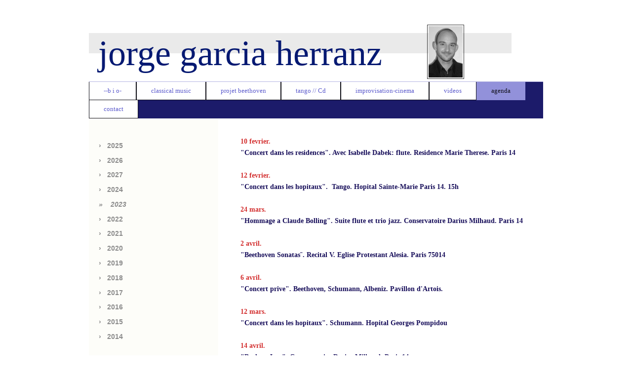

--- FILE ---
content_type: text/html; charset=UTF-8
request_url: https://www.jorgegarciaherranz.com/agenda/2023/
body_size: 8664
content:
<!DOCTYPE html>
<html lang="fr"  ><head prefix="og: http://ogp.me/ns# fb: http://ogp.me/ns/fb# business: http://ogp.me/ns/business#">
    <meta http-equiv="Content-Type" content="text/html; charset=utf-8"/>
    <meta name="generator" content="IONOS MyWebsite"/>
        
    <link rel="dns-prefetch" href="//cdn.website-start.de/"/>
    <link rel="dns-prefetch" href="//107.mod.mywebsite-editor.com"/>
    <link rel="dns-prefetch" href="https://107.sb.mywebsite-editor.com/"/>
    <link rel="shortcut icon" href="//cdn.website-start.de/favicon.ico"/>
        <title> - 2023</title>
    <style type="text/css">@media screen and (max-device-width: 1024px) {.diyw a.switchViewWeb {display: inline !important;}}</style>
    <style type="text/css">@media screen and (min-device-width: 1024px) {
            .mediumScreenDisabled { display:block }
            .smallScreenDisabled { display:block }
        }
        @media screen and (max-device-width: 1024px) { .mediumScreenDisabled { display:none } }
        @media screen and (max-device-width: 568px) { .smallScreenDisabled { display:none } }
                @media screen and (min-width: 1024px) {
            .mobilepreview .mediumScreenDisabled { display:block }
            .mobilepreview .smallScreenDisabled { display:block }
        }
        @media screen and (max-width: 1024px) { .mobilepreview .mediumScreenDisabled { display:none } }
        @media screen and (max-width: 568px) { .mobilepreview .smallScreenDisabled { display:none } }</style>
    <meta name="viewport" content="width=device-width, initial-scale=1, maximum-scale=1, minimal-ui"/>

<meta name="format-detection" content="telephone=no"/>
        <meta name="keywords" content="Culture, Temps, libre, Art, Vidéothèque, loisirs, œuvres, culturel, artistique"/>
            <meta name="description" content="Nouvelle page"/>
            <meta name="robots" content="index,follow"/>
        <link href="//cdn.website-start.de/templates/2061/style.css?1758547156484" rel="stylesheet" type="text/css"/>
    <link href="https://www.jorgegarciaherranz.com/s/style/theming.css?1706623144" rel="stylesheet" type="text/css"/>
    <link href="//cdn.website-start.de/app/cdn/min/group/web.css?1758547156484" rel="stylesheet" type="text/css"/>
<link href="//cdn.website-start.de/app/cdn/min/moduleserver/css/fr_FR/common,shoppingbasket?1758547156484" rel="stylesheet" type="text/css"/>
    <link href="//cdn.website-start.de/app/cdn/min/group/mobilenavigation.css?1758547156484" rel="stylesheet" type="text/css"/>
    <link href="https://107.sb.mywebsite-editor.com/app/logstate2-css.php?site=823357149&amp;t=1768706699" rel="stylesheet" type="text/css"/>

<script type="text/javascript">
    /* <![CDATA[ */
var stagingMode = '';
    /* ]]> */
</script>
<script src="https://107.sb.mywebsite-editor.com/app/logstate-js.php?site=823357149&amp;t=1768706699"></script>

    <link href="//cdn.website-start.de/templates/2061/print.css?1758547156484" rel="stylesheet" media="print" type="text/css"/>
    <script type="text/javascript">
    /* <![CDATA[ */
    var systemurl = 'https://107.sb.mywebsite-editor.com/';
    var webPath = '/';
    var proxyName = '';
    var webServerName = 'www.jorgegarciaherranz.com';
    var sslServerUrl = 'https://www.jorgegarciaherranz.com';
    var nonSslServerUrl = 'http://www.jorgegarciaherranz.com';
    var webserverProtocol = 'http://';
    var nghScriptsUrlPrefix = '//107.mod.mywebsite-editor.com';
    var sessionNamespace = 'DIY_SB';
    var jimdoData = {
        cdnUrl:  '//cdn.website-start.de/',
        messages: {
            lightBox: {
    image : 'Image',
    of: 'sur'
}

        },
        isTrial: 0,
        pageId: 724828    };
    var script_basisID = "823357149";

    diy = window.diy || {};
    diy.web = diy.web || {};

        diy.web.jsBaseUrl = "//cdn.website-start.de/s/build/";

    diy.context = diy.context || {};
    diy.context.type = diy.context.type || 'web';
    /* ]]> */
</script>

<script type="text/javascript" src="//cdn.website-start.de/app/cdn/min/group/web.js?1758547156484" crossorigin="anonymous"></script><script type="text/javascript" src="//cdn.website-start.de/s/build/web.bundle.js?1758547156484" crossorigin="anonymous"></script><script type="text/javascript" src="//cdn.website-start.de/app/cdn/min/group/mobilenavigation.js?1758547156484" crossorigin="anonymous"></script><script src="//cdn.website-start.de/app/cdn/min/moduleserver/js/fr_FR/common,shoppingbasket?1758547156484"></script>
<script type="text/javascript" src="https://cdn.website-start.de/proxy/apps/static/resource/dependencies/"></script><script type="text/javascript">
                    if (typeof require !== 'undefined') {
                        require.config({
                            waitSeconds : 10,
                            baseUrl : 'https://cdn.website-start.de/proxy/apps/static/js/'
                        });
                    }
                </script><script type="text/javascript" src="//cdn.website-start.de/app/cdn/min/group/pfcsupport.js?1758547156484" crossorigin="anonymous"></script>    <meta property="og:type" content="business.business"/>
    <meta property="og:url" content="https://www.jorgegarciaherranz.com/agenda/2023/"/>
    <meta property="og:title" content=" - 2023"/>
            <meta property="og:description" content="Nouvelle page"/>
                <meta property="og:image" content="https://www.jorgegarciaherranz.com/s/misc/logo.jpg?t=1762821135"/>
        <meta property="business:contact_data:country_name" content="France"/>
    <meta property="business:contact_data:street_address" content="emile dubois 11"/>
    <meta property="business:contact_data:locality" content="paris"/>
    <meta property="business:contact_data:region" content="500"/>
    <meta property="business:contact_data:email" content="jorgerranz@gmail.com"/>
    <meta property="business:contact_data:postal_code" content="75014"/>
    <meta property="business:contact_data:phone_number" content=" 153801341"/>
    
    
</head>


<body class="body diyBgActive  cc-pagemode-default diyfeSidebarLeft diy-market-fr_FR" data-pageid="724828" id="page-724828">
    
    <div class="diyw">
        <div class="diyweb">
	<div class="diyfeMobileNav">
		
<nav id="diyfeMobileNav" class="diyfeCA diyfeCA2" role="navigation">
    <a title="Ouvrir/fermer la navigation">Ouvrir/fermer la navigation</a>
    <ul class="mainNav1"><li class=" hasSubNavigation"><a data-page-id="149439" href="https://www.jorgegarciaherranz.com/" class=" level_1"><span>--b   i   o-</span></a><span class="diyfeDropDownSubOpener">&nbsp;</span><div class="diyfeDropDownSubList diyfeCA diyfeCA3"><ul class="mainNav2"><li class=" hasSubNavigation"><a data-page-id="152242" href="https://www.jorgegarciaherranz.com/b-i-o/bio-english/" class=" level_2"><span>bio english</span></a></li><li class=" hasSubNavigation"><a data-page-id="165865" href="https://www.jorgegarciaherranz.com/b-i-o/français/" class=" level_2"><span>français</span></a></li><li class=" hasSubNavigation"><a data-page-id="152244" href="https://www.jorgegarciaherranz.com/b-i-o/español/" class=" level_2"><span>español</span></a></li></ul></div></li><li class=" hasSubNavigation"><a data-page-id="149443" href="https://www.jorgegarciaherranz.com/classical-music/" class=" level_1"><span>classical music</span></a><span class="diyfeDropDownSubOpener">&nbsp;</span><div class="diyfeDropDownSubList diyfeCA diyfeCA3"><ul class="mainNav2"><li class=" hasSubNavigation"><a data-page-id="162255" href="https://www.jorgegarciaherranz.com/classical-music/piano-repertory/" class=" level_2"><span>piano repertory</span></a></li><li class=" hasSubNavigation"><a data-page-id="162306" href="https://www.jorgegarciaherranz.com/classical-music/chamber-music-repertory/" class=" level_2"><span>chamber music repertory</span></a></li><li class=" hasSubNavigation"><a data-page-id="151469" href="https://www.jorgegarciaherranz.com/classical-music/concerts/" class=" level_2"><span>concerts</span></a></li><li class=" hasSubNavigation"><a data-page-id="151504" href="https://www.jorgegarciaherranz.com/classical-music/videos/" class=" level_2"><span>videos</span></a></li></ul></div></li><li class=" hasSubNavigation"><a data-page-id="732082" href="https://www.jorgegarciaherranz.com/projet-beethoven/" class=" level_1"><span>projet beethoven</span></a><span class="diyfeDropDownSubOpener">&nbsp;</span><div class="diyfeDropDownSubList diyfeCA diyfeCA3"><ul class="mainNav2"><li class=" hasSubNavigation"><a data-page-id="732083" href="https://www.jorgegarciaherranz.com/projet-beethoven/videos-beethoven/" class=" level_2"><span>videos beethoven</span></a></li><li class=" hasSubNavigation"><a data-page-id="732084" href="https://www.jorgegarciaherranz.com/projet-beethoven/dates-et-programme/" class=" level_2"><span>dates et programme</span></a></li></ul></div></li><li class=" hasSubNavigation"><a data-page-id="149442" href="https://www.jorgegarciaherranz.com/tango-cd/" class=" level_1"><span>tango // Cd</span></a><span class="diyfeDropDownSubOpener">&nbsp;</span><div class="diyfeDropDownSubList diyfeCA diyfeCA3"><ul class="mainNav2"><li class=" hasSubNavigation"><a data-page-id="150334" href="https://www.jorgegarciaherranz.com/tango-cd/repertory/" class=" level_2"><span>repertory</span></a></li><li class=" hasSubNavigation"><a data-page-id="150333" href="https://www.jorgegarciaherranz.com/tango-cd/concerts/" class=" level_2"><span>concerts</span></a></li><li class=" hasSubNavigation"><a data-page-id="181055" href="https://www.jorgegarciaherranz.com/tango-cd/videos/" class=" level_2"><span>videos</span></a></li><li class=" hasSubNavigation"><a data-page-id="150339" href="https://www.jorgegarciaherranz.com/tango-cd/tangopuntodos-deux-pianos/" class=" level_2"><span>tangopuntodos (deux pianos)</span></a></li><li class=" hasSubNavigation"><a data-page-id="152245" href="https://www.jorgegarciaherranz.com/tango-cd/cd-astor-piazzolla/" class=" level_2"><span>Cd Astor Piazzolla</span></a></li></ul></div></li><li class=" hasSubNavigation"><a data-page-id="150275" href="https://www.jorgegarciaherranz.com/improvisation-cinema/" class=" level_1"><span>improvisation-cinema</span></a><span class="diyfeDropDownSubOpener">&nbsp;</span><div class="diyfeDropDownSubList diyfeCA diyfeCA3"><ul class="mainNav2"><li class=" hasSubNavigation"><a data-page-id="736500" href="https://www.jorgegarciaherranz.com/improvisation-cinema/les-aventures-du-prince-ahmed-complete/" class=" level_2"><span>Les aventures du Prince Ahmed (complete)</span></a></li><li class=" hasSubNavigation"><a data-page-id="732832" href="https://www.jorgegarciaherranz.com/improvisation-cinema/le-cabinet-du-docteur-calgary-complete/" class=" level_2"><span>Le Cabinet du docteur Calgary (complete)</span></a></li><li class=" hasSubNavigation"><a data-page-id="723552" href="https://www.jorgegarciaherranz.com/improvisation-cinema/metropolis-complete/" class=" level_2"><span>Metropolis (complete)</span></a></li><li class=" hasSubNavigation"><a data-page-id="728107" href="https://www.jorgegarciaherranz.com/improvisation-cinema/nosferatu-complete/" class=" level_2"><span>Nosferatu (complete)</span></a></li><li class=" hasSubNavigation"><a data-page-id="721323" href="https://www.jorgegarciaherranz.com/improvisation-cinema/der-golem-complete/" class=" level_2"><span>Der Golem (complete)</span></a></li><li class=" hasSubNavigation"><a data-page-id="728333" href="https://www.jorgegarciaherranz.com/improvisation-cinema/asphalt-complete/" class=" level_2"><span>Asphalt (complete)</span></a></li><li class=" hasSubNavigation"><a data-page-id="151458" href="https://www.jorgegarciaherranz.com/improvisation-cinema/die-abenteuer-des-prinzen-achmed-selection/" class=" level_2"><span>Die Abenteuer des Prinzen Achmed (selection)</span></a></li><li class=" hasSubNavigation"><a data-page-id="162254" href="https://www.jorgegarciaherranz.com/improvisation-cinema/lady-windermere-s-fan-extrait/" class=" level_2"><span>Lady Windermere's Fan  (extrait)</span></a></li><li class=" hasSubNavigation"><a data-page-id="723630" href="https://www.jorgegarciaherranz.com/improvisation-cinema/potemkin-extrait/" class=" level_2"><span>Potemkin (extrait)</span></a></li><li class=" hasSubNavigation"><a data-page-id="162252" href="https://www.jorgegarciaherranz.com/improvisation-cinema/asphalt-selection/" class=" level_2"><span>Asphalt (selection)</span></a></li><li class=" hasSubNavigation"><a data-page-id="723657" href="https://www.jorgegarciaherranz.com/improvisation-cinema/berlin-eine-symphonie-der-grosstadt-extrait/" class=" level_2"><span>Berlin, eine Symphonie der Grosstadt (extrait)</span></a></li><li class=" hasSubNavigation"><a data-page-id="723658" href="https://www.jorgegarciaherranz.com/improvisation-cinema/menschen-am-sontag-extrait/" class=" level_2"><span>Menschen am Sontag (extrait)</span></a></li><li class=" hasSubNavigation"><a data-page-id="152237" href="https://www.jorgegarciaherranz.com/improvisation-cinema/metropolis-selection/" class=" level_2"><span>Metropolis  (selection)</span></a></li></ul></div></li><li class=" hasSubNavigation"><a data-page-id="155058" href="https://www.jorgegarciaherranz.com/videos/" class=" level_1"><span>videos</span></a><span class="diyfeDropDownSubOpener">&nbsp;</span><div class="diyfeDropDownSubList diyfeCA diyfeCA3"><ul class="mainNav2"><li class=" hasSubNavigation"><a data-page-id="164563" href="https://www.jorgegarciaherranz.com/videos/silent-films-cinema-muet/" class=" level_2"><span>silent films/cinema muet</span></a></li><li class=" hasSubNavigation"><a data-page-id="730563" href="https://www.jorgegarciaherranz.com/videos/bach-improvisation/" class=" level_2"><span>Bach (improvisation)</span></a></li><li class=" hasSubNavigation"><a data-page-id="155059" href="https://www.jorgegarciaherranz.com/videos/bach-wtk-i/" class=" level_2"><span>BACH WTK I</span></a></li><li class=" hasSubNavigation"><a data-page-id="728315" href="https://www.jorgegarciaherranz.com/videos/beethoven-sonata-mi-m/" class=" level_2"><span>BEETHOVEN sonata mi M</span></a></li><li class=" hasSubNavigation"><a data-page-id="723229" href="https://www.jorgegarciaherranz.com/videos/beethoven-sonate-do-m/" class=" level_2"><span>BEETHOVEN sonate do M</span></a></li><li class=" hasSubNavigation"><a data-page-id="718682" href="https://www.jorgegarciaherranz.com/videos/beethoven-selection-32-sonates/" class=" level_2"><span>BEETHOVEN selection 32 sonates</span></a></li><li class=" hasSubNavigation"><a data-page-id="420430" href="https://www.jorgegarciaherranz.com/videos/schubert-sonate-la-m/" class=" level_2"><span>SCHUBERT sonate la m</span></a></li><li class=" hasSubNavigation"><a data-page-id="706485" href="https://www.jorgegarciaherranz.com/videos/piazzolla-i/" class=" level_2"><span>PIAZZOLLA I</span></a></li><li class=" hasSubNavigation"><a data-page-id="608459" href="https://www.jorgegarciaherranz.com/videos/piazzolla-ii/" class=" level_2"><span>PIAZZOLLA  II</span></a></li><li class=" hasSubNavigation"><a data-page-id="694900" href="https://www.jorgegarciaherranz.com/videos/tango-recital-i/" class=" level_2"><span>TANGO recital I</span></a></li><li class=" hasSubNavigation"><a data-page-id="696534" href="https://www.jorgegarciaherranz.com/videos/tango-recital-ii/" class=" level_2"><span>TANGO recital II</span></a></li><li class=" hasSubNavigation"><a data-page-id="357867" href="https://www.jorgegarciaherranz.com/videos/sueños-la-galleguita/" class=" level_2"><span>sueños // la galleguita</span></a></li><li class=" hasSubNavigation"><a data-page-id="208322" href="https://www.jorgegarciaherranz.com/videos/carlos-garcia-sueños/" class=" level_2"><span>CARLOS GARCIA: sueños</span></a></li><li class=" hasSubNavigation"><a data-page-id="706842" href="https://www.jorgegarciaherranz.com/videos/spanish-music/" class=" level_2"><span>SPANISH MUSIC</span></a></li><li class=" hasSubNavigation"><a data-page-id="467308" href="https://www.jorgegarciaherranz.com/videos/tangopuntodos-2-pianos/" class=" level_2"><span>tangopuntodos (2 pianos)</span></a></li></ul></div></li><li class="parent hasSubNavigation"><a data-page-id="162989" href="https://www.jorgegarciaherranz.com/agenda/" class="parent level_1"><span>agenda</span></a><span class="diyfeDropDownSubOpener">&nbsp;</span><div class="diyfeDropDownSubList diyfeCA diyfeCA3"><ul class="mainNav2"><li class=" hasSubNavigation"><a data-page-id="733131" href="https://www.jorgegarciaherranz.com/agenda/2025/" class=" level_2"><span>2025</span></a></li><li class=" hasSubNavigation"><a data-page-id="736920" href="https://www.jorgegarciaherranz.com/agenda/2026/" class=" level_2"><span>2026</span></a></li><li class=" hasSubNavigation"><a data-page-id="739031" href="https://www.jorgegarciaherranz.com/agenda/2027/" class=" level_2"><span>2027</span></a></li><li class=" hasSubNavigation"><a data-page-id="730833" href="https://www.jorgegarciaherranz.com/agenda/2024/" class=" level_2"><span>2024</span></a></li><li class="current hasSubNavigation"><a data-page-id="724828" href="https://www.jorgegarciaherranz.com/agenda/2023/" class="current level_2"><span>2023</span></a></li><li class=" hasSubNavigation"><a data-page-id="710278" href="https://www.jorgegarciaherranz.com/agenda/2022/" class=" level_2"><span>2022</span></a></li><li class=" hasSubNavigation"><a data-page-id="708521" href="https://www.jorgegarciaherranz.com/agenda/2021/" class=" level_2"><span>2021</span></a></li><li class=" hasSubNavigation"><a data-page-id="691421" href="https://www.jorgegarciaherranz.com/agenda/2020/" class=" level_2"><span>2020</span></a></li><li class=" hasSubNavigation"><a data-page-id="687297" href="https://www.jorgegarciaherranz.com/agenda/2019/" class=" level_2"><span>2019</span></a></li><li class=" hasSubNavigation"><a data-page-id="661613" href="https://www.jorgegarciaherranz.com/agenda/2018/" class=" level_2"><span>2018</span></a></li><li class=" hasSubNavigation"><a data-page-id="584095" href="https://www.jorgegarciaherranz.com/agenda/2017/" class=" level_2"><span>2017</span></a></li><li class=" hasSubNavigation"><a data-page-id="466367" href="https://www.jorgegarciaherranz.com/agenda/2016/" class=" level_2"><span>2016</span></a></li><li class=" hasSubNavigation"><a data-page-id="164480" href="https://www.jorgegarciaherranz.com/agenda/2015/" class=" level_2"><span>2015</span></a></li><li class=" hasSubNavigation"><a data-page-id="164473" href="https://www.jorgegarciaherranz.com/agenda/2014/" class=" level_2"><span>2014</span></a></li></ul></div></li><li class=" hasSubNavigation"><a data-page-id="150342" href="https://www.jorgegarciaherranz.com/contact/" class=" level_1"><span>contact</span></a></li></ul></nav>
	</div>
	<div class="diywebEmotionHeader">
		<div class="diywebLiveArea">
			<div class="diywebMainGutter">
				<div class="diyfeGE">
					<div class="diywebGutter">
						
<style type="text/css" media="all">
.diyw div#emotion-header {
        max-width: 920px;
        max-height: 115px;
                background: #ffffff;
    }

.diyw div#emotion-header-title-bg {
    left: 0%;
    top: 20%;
    width: 93.03%;
    height: 36%;

    background-color: #cccccc;
    opacity: 0.42;
    filter: alpha(opacity = 41.61);
    }
.diyw img#emotion-header-logo {
    left: 74.42%;
    top: 0.18%;
    background: transparent;
            width: 7.50%;
        height: 90.43%;
                border: 1px solid #333333;
        padding: 2px;
        }

.diyw div#emotion-header strong#emotion-header-title {
    left: 20%;
    top: 20%;
    color: #051972;
        font: normal normal 72px/120% Georgia, serif;
}

.diyw div#emotion-no-bg-container{
    max-height: 115px;
}

.diyw div#emotion-no-bg-container .emotion-no-bg-height {
    margin-top: 12.50%;
}
</style>
<div id="emotion-header" data-action="loadView" data-params="active" data-imagescount="1">
            <img src="https://www.jorgegarciaherranz.com/s/img/emotionheader.png?1636359818.920px.115px" id="emotion-header-img" alt=""/>
            
        <div id="ehSlideshowPlaceholder">
            <div id="ehSlideShow">
                <div class="slide-container">
                                        <div style="background-color: #ffffff">
                            <img src="https://www.jorgegarciaherranz.com/s/img/emotionheader.png?1636359818.920px.115px" alt=""/>
                        </div>
                                    </div>
            </div>
        </div>


        <script type="text/javascript">
        //<![CDATA[
                diy.module.emotionHeader.slideShow.init({ slides: [{"url":"https:\/\/www.jorgegarciaherranz.com\/s\/img\/emotionheader.png?1636359818.920px.115px","image_alt":"","bgColor":"#ffffff"}] });
        //]]>
        </script>

    
                        <a href="https://www.jorgegarciaherranz.com/">
        
                    <img id="emotion-header-logo" src="https://www.jorgegarciaherranz.com/s/misc/logo.jpg?t=1762821136" alt=""/>
        
                    </a>
            
                  	<div id="emotion-header-title-bg"></div>
    
            <strong id="emotion-header-title" style="text-align: center">jorge garcia herranz</strong>
                    <div class="notranslate">
                <svg xmlns="http://www.w3.org/2000/svg" version="1.1" id="emotion-header-title-svg" viewBox="0 0 920 115" preserveAspectRatio="xMinYMin meet"><text style="font-family:Georgia, serif;font-size:72px;font-style:normal;font-weight:normal;fill:#051972;line-height:1.2em;"><tspan x="50%" style="text-anchor: middle" dy="0.95em">jorge garcia herranz</tspan></text></svg>
            </div>
            
    
    <script type="text/javascript">
    //<![CDATA[
    (function ($) {
        function enableSvgTitle() {
                        var titleSvg = $('svg#emotion-header-title-svg'),
                titleHtml = $('#emotion-header-title'),
                emoWidthAbs = 920,
                emoHeightAbs = 115,
                offsetParent,
                titlePosition,
                svgBoxWidth,
                svgBoxHeight;

                        if (titleSvg.length && titleHtml.length) {
                offsetParent = titleHtml.offsetParent();
                titlePosition = titleHtml.position();
                svgBoxWidth = titleHtml.width();
                svgBoxHeight = titleHtml.height();

                                titleSvg.get(0).setAttribute('viewBox', '0 0 ' + svgBoxWidth + ' ' + svgBoxHeight);
                titleSvg.css({
                   left: Math.roundTo(100 * titlePosition.left / offsetParent.width(), 3) + '%',
                   top: Math.roundTo(100 * titlePosition.top / offsetParent.height(), 3) + '%',
                   width: Math.roundTo(100 * svgBoxWidth / emoWidthAbs, 3) + '%',
                   height: Math.roundTo(100 * svgBoxHeight / emoHeightAbs, 3) + '%'
                });

                titleHtml.css('visibility','hidden');
                titleSvg.css('visibility','visible');
            }
        }

        
            var posFunc = function($, overrideSize) {
                var elems = [], containerWidth, containerHeight;
                                    elems.push({
                        selector: '#emotion-header-title',
                        overrideSize: true,
                        horPos: 5.48,
                        vertPos: 48.35                    });
                    lastTitleWidth = $('#emotion-header-title').width();
                                                elems.push({
                    selector: '#emotion-header-title-bg',
                    horPos: 0,
                    vertPos: 23.3                });
                                
                containerWidth = parseInt('920');
                containerHeight = parseInt('115');

                for (var i = 0; i < elems.length; ++i) {
                    var el = elems[i],
                        $el = $(el.selector),
                        pos = {
                            left: el.horPos,
                            top: el.vertPos
                        };
                    if (!$el.length) continue;
                    var anchorPos = $el.anchorPosition();
                    anchorPos.$container = $('#emotion-header');

                    if (overrideSize === true || el.overrideSize === true) {
                        anchorPos.setContainerSize(containerWidth, containerHeight);
                    } else {
                        anchorPos.setContainerSize(null, null);
                    }

                    var pxPos = anchorPos.fromAnchorPosition(pos),
                        pcPos = anchorPos.toPercentPosition(pxPos);

                    var elPos = {};
                    if (!isNaN(parseFloat(pcPos.top)) && isFinite(pcPos.top)) {
                        elPos.top = pcPos.top + '%';
                    }
                    if (!isNaN(parseFloat(pcPos.left)) && isFinite(pcPos.left)) {
                        elPos.left = pcPos.left + '%';
                    }
                    $el.css(elPos);
                }

                // switch to svg title
                enableSvgTitle();
            };

                        var $emotionImg = jQuery('#emotion-header-img');
            if ($emotionImg.length > 0) {
                // first position the element based on stored size
                posFunc(jQuery, true);

                // trigger reposition using the real size when the element is loaded
                var ehLoadEvTriggered = false;
                $emotionImg.one('load', function(){
                    posFunc(jQuery);
                    ehLoadEvTriggered = true;
                                        diy.module.emotionHeader.slideShow.start();
                                    }).each(function() {
                                        if(this.complete || typeof this.complete === 'undefined') {
                        jQuery(this).load();
                    }
                });

                                noLoadTriggeredTimeoutId = setTimeout(function() {
                    if (!ehLoadEvTriggered) {
                        posFunc(jQuery);
                    }
                    window.clearTimeout(noLoadTriggeredTimeoutId)
                }, 5000);//after 5 seconds
            } else {
                jQuery(function(){
                    posFunc(jQuery);
                });
            }

                        if (jQuery.isBrowser && jQuery.isBrowser.ie8) {
                var longTitleRepositionCalls = 0;
                longTitleRepositionInterval = setInterval(function() {
                    if (lastTitleWidth > 0 && lastTitleWidth != jQuery('#emotion-header-title').width()) {
                        posFunc(jQuery);
                    }
                    longTitleRepositionCalls++;
                    // try this for 5 seconds
                    if (longTitleRepositionCalls === 5) {
                        window.clearInterval(longTitleRepositionInterval);
                    }
                }, 1000);//each 1 second
            }

            }(jQuery));
    //]]>
    </script>

    </div>

					</div>
				</div>
			</div>
		</div>
	</div>
	<div class="diywebNav diywebNavMain diywebNav1 diywebNavHorizontal">
		<div class="diywebLiveArea">
			<div class="diywebMainGutter">
				<div class="diyfeGE diyfeCA diyfeCA2">
					<div class="diywebGutter">
						<div class="webnavigation"><ul id="mainNav1" class="mainNav1"><li class="navTopItemGroup_1"><a data-page-id="149439" href="https://www.jorgegarciaherranz.com/" class="level_1"><span>--b   i   o-</span></a></li><li class="navTopItemGroup_2"><a data-page-id="149443" href="https://www.jorgegarciaherranz.com/classical-music/" class="level_1"><span>classical music</span></a></li><li class="navTopItemGroup_3"><a data-page-id="732082" href="https://www.jorgegarciaherranz.com/projet-beethoven/" class="level_1"><span>projet beethoven</span></a></li><li class="navTopItemGroup_4"><a data-page-id="149442" href="https://www.jorgegarciaherranz.com/tango-cd/" class="level_1"><span>tango // Cd</span></a></li><li class="navTopItemGroup_5"><a data-page-id="150275" href="https://www.jorgegarciaherranz.com/improvisation-cinema/" class="level_1"><span>improvisation-cinema</span></a></li><li class="navTopItemGroup_6"><a data-page-id="155058" href="https://www.jorgegarciaherranz.com/videos/" class="level_1"><span>videos</span></a></li><li class="navTopItemGroup_7"><a data-page-id="162989" href="https://www.jorgegarciaherranz.com/agenda/" class="parent level_1"><span>agenda</span></a></li><li class="navTopItemGroup_8"><a data-page-id="150342" href="https://www.jorgegarciaherranz.com/contact/" class="level_1"><span>contact</span></a></li></ul></div>
					</div>
				</div>
			</div>
		</div>
	</div>
	<div class="diywebContent">
		<div class="diywebLiveArea">
			<div class="diywebMainGutter">
				<div class="diyfeGridGroup diyfeCA diyfeCA1">
					<div class="diywebMain diyfeGE">
						<div class="diywebGutter">
							
        <div id="content_area">
        	<div id="content_start"></div>
        	
        
        <div id="matrix_1764691" class="sortable-matrix" data-matrixId="1764691"><div class="n module-type-text diyfeLiveArea "> <p><strong style="color: rgb(211, 47, 47); font-size: 14px; line-height: 21px;">10 fevrier.</strong></p>
<p style="padding:0px;color:rgb(71, 71, 71);font-family:Georgia, serif;font-size:17.6px;"><strong style="font-size:14px;line-height:21px;"><span style="color:#170e5a;">"Concert dans les residences".
Avec Isabelle Dabek: flute. Residence Marie Therese. Paris 14</span></strong></p>
<p style="padding:0px;color:rgb(71, 71, 71);font-family:Georgia, serif;font-size:17.6px;"> </p>
<p style="padding:0px;color:rgb(71, 71, 71);font-family:Georgia, serif;font-size:17.6px;"><strong style="color:rgb(211, 47, 47);font-size:14px;line-height:21px;">12 fevrier.</strong></p>
<p style="padding:0px;color:rgb(71, 71, 71);font-family:Georgia, serif;font-size:17.6px;"><strong style="font-size:14px;line-height:21px;"><span style="color:#170e5a;">"Concert dans les
hopitaux".  Tango. Hopital Sainte-Marie Paris 14. 15h</span></strong></p>
<p style="padding:0px;color:rgb(71, 71, 71);font-family:Georgia, serif;font-size:17.6px;"> </p>
<p style="padding:0px;color:rgb(71, 71, 71);font-family:Georgia, serif;font-size:17.6px;"><strong style="color:rgb(211, 47, 47);font-size:14px;line-height:21px;">24 mars.</strong></p>
<p style="padding:0px;color:rgb(71, 71, 71);font-family:Georgia, serif;font-size:17.6px;"><strong style="font-size:14px;line-height:21px;"><span style="color:#170e5a;">"Hommage
a </span><span style="color:#170e5a;">Claude Bolling". Suite flute et trio jazz. Conservatoire Darius Milhaud. Paris 14</span></strong></p>
<p style="padding:0px;color:rgb(71, 71, 71);font-family:Georgia, serif;font-size:17.6px;"> </p>
<p style="padding:0px;color:rgb(71, 71, 71);font-family:Georgia, serif;font-size:17.6px;"><strong style="color:rgb(211, 47, 47);font-size:14px;line-height:21px;">2 avril.</strong></p>
<p style="padding:0px;color:rgb(71, 71, 71);font-family:Georgia, serif;font-size:17.6px;"><strong style="font-size:14px;line-height:21px;"><span style="color:#170e5a;">"</span><span style="color:#170e5a;">Beethoven Sonatas¨. Recital V. Eglise Protestant Alesia. Paris 75014</span></strong></p>
<p style="padding:0px;color:rgb(71, 71, 71);font-family:Georgia, serif;font-size:17.6px;"> </p>
<p style="padding:0px;color:rgb(71, 71, 71);font-family:Georgia, serif;font-size:17.6px;"><strong style="color:rgb(211, 47, 47);font-size:14px;line-height:21px;">6 avril.</strong></p>
<p style="padding:0px;color:rgb(71, 71, 71);font-family:Georgia, serif;font-size:17.6px;"><strong style="font-size:14px;line-height:21px;"><span style="color:#170e5a;">"Concert prive". Beethoven,
Schumann, Albeniz. Pavillon d'Artois.</span></strong></p>
<p style="padding:0px;color:rgb(71, 71, 71);font-family:Georgia, serif;font-size:17.6px;"> </p>
<p style="padding:0px;color:rgb(71, 71, 71);font-family:Georgia, serif;font-size:17.6px;"><strong style="color:rgb(211, 47, 47);font-size:14px;line-height:21px;">12 mars.</strong></p>
<p style="padding:0px;color:rgb(71, 71, 71);font-family:Georgia, serif;font-size:17.6px;"><strong style="font-size:14px;line-height:21px;"><span style="color:#170e5a;">"Concert dans les hopitaux".
Schumann. Hopital Georges Pompidou</span></strong></p>
<p style="padding:0px;color:rgb(71, 71, 71);font-family:Georgia, serif;font-size:17.6px;"> </p>
<p style="padding:0px;color:rgb(71, 71, 71);font-family:Georgia, serif;font-size:17.6px;"><strong style="color:rgb(211, 47, 47);font-size:14px;line-height:21px;">14 avril.</strong></p>
<p style="padding:0px;color:rgb(71, 71, 71);font-family:Georgia, serif;font-size:17.6px;"><strong style="font-size:14px;line-height:21px;"><span style="color:#170e5a;">"Bach to Jazz". Conservatoire
Darius Milhaud. Paris 14</span></strong></p>
<p style="padding:0px;color:rgb(71, 71, 71);font-family:Georgia, serif;font-size:17.6px;"> </p>
<p style="padding:0px;color:rgb(71, 71, 71);font-family:Georgia, serif;font-size:17.6px;"><strong style="color:rgb(211, 47, 47);font-size:14px;line-height:21px;"> 16 avril.</strong></p>
<p style="padding:0px;color:rgb(71, 71, 71);font-family:Georgia, serif;font-size:17.6px;"><strong style="font-size:14px;line-height:21px;"><span style="color:#170e5a;">"Cycle Schumann I". Maison
Heinrich Heine. Cite Universitaire. Paris 14. 17h</span></strong></p>
<p style="padding:0px;color:rgb(71, 71, 71);font-family:Georgia, serif;font-size:17.6px;"> </p>
<p style="padding:0px;color:rgb(71, 71, 71);font-family:Georgia, serif;font-size:17.6px;"><strong style="color:rgb(211, 47, 47);font-size:14px;line-height:21px;">30 avril.</strong></p>
<p style="padding:0px;color:rgb(71, 71, 71);font-family:Georgia, serif;font-size:17.6px;"><strong style="font-size:14px;line-height:21px;"><span style="color:#170e5a;">"Beethoven, Schumann,
Granados</span><span style="color:#170e5a;">". Eglise Saint Merry. Paris 75004</span></strong></p>
<p style="padding:0px;color:rgb(71, 71, 71);font-family:Georgia, serif;font-size:17.6px;"> </p>
<p style="padding:0px;color:rgb(71, 71, 71);font-family:Georgia, serif;font-size:17.6px;"><span style="color:#d32f2f;"><span style="font-size:14px;"><strong>28 mai</strong></span></span></p>
<p style="padding:0px;color:rgb(71, 71, 71);font-family:Georgia, serif;font-size:17.6px;"><strong style="font-size:14px;line-height:21px;"><span style="color:#170e5a;">"Enrique Granados". Goyescas.
Cathedral americaine. 8 av Georges V. 15h</span></strong></p>
<p style="padding:0px;color:rgb(71, 71, 71);font-family:Georgia, serif;font-size:17.6px;"> </p>
<p style="font-size:17.600000381469727px;"><strong style="color:rgb(211, 47, 47);font-size:14px;line-height:21px;">3 juin. </strong></p>
<p style="font-size:17.600000381469727px;"><strong style="font-size:14px;line-height:21px;"><span style="color:#170e5a;">"Musique francaise". Faure, Debussy, Poulenc. Mathilde Gheorghiu:
violon.</span></strong></p>
<p style="font-size:17.600000381469727px;"><strong style="font-size:14px;line-height:21px;"><span style="color:#170e5a;">Les nocturnes de l'aude. Paris 14</span></strong></p>
<p style="font-size:17.600000381469727px;"> </p>
<p style="font-size:17.600000381469727px;"><strong style="color:rgb(211, 47, 47);font-size:14px;line-height:21px;">6 juin. </strong></p>
<p style="font-size:17.600000381469727px;"><strong style="font-size:14px;line-height:21px;"><span style="color:#170e5a;">"Musique francaise". Faure, Debussy, Poulenc. Mathilde Gheorghiu: violon.
Maison Ile de France. Cite Universitaire. Paris 14. 20h</span></strong></p>
<div> </div>
<p style="padding:0px;color:rgb(71, 71, 71);font-family:Georgia, serif;font-size:17.6px;"><strong style="color:rgb(211, 47, 47);font-size:14px;line-height:21px;">16 juin.</strong></p>
<p style="padding:0px;color:rgb(71, 71, 71);font-family:Georgia, serif;font-size:17.6px;"><strong style="font-size:14px;line-height:21px;"><span style="color:#170e5a;">"Concert dans les hopitaux".
Isabelle Dabek: flute. Hopital Georges Pompidou</span></strong></p>
<p style="padding:0px;color:rgb(71, 71, 71);font-family:Georgia, serif;font-size:17.6px;"> </p>
<p style="padding:0px;color:rgb(71, 71, 71);font-family:Georgia, serif;font-size:17.6px;"><strong style="color:rgb(211, 47, 47);font-size:14px;line-height:21px;">18 juin.</strong></p>
<p style="padding:0px;color:rgb(71, 71, 71);font-family:Georgia, serif;font-size:17.6px;"><strong style="font-size:14px;line-height:21px;"><span style="color:#170e5a;">"</span><span style="color:#170e5a;">Beethoven Sonatas¨. Recital VI. American Church. Paris. 17h</span></strong></p>
<p style="padding:0px;color:rgb(71, 71, 71);font-family:Georgia, serif;font-size:17.6px;"> </p>
<p style="padding:0px;color:rgb(71, 71, 71);font-family:Georgia, serif;font-size:17.6px;"><strong style="color:rgb(211, 47, 47);font-size:14px;line-height:21px;">29 juin </strong></p>
<p style="padding:0px;color:rgb(71, 71, 71);font-family:Georgia, serif;font-size:17.6px;"><strong style="font-size:14px;line-height:21px;"><span style="color:#170e5a;">"Enrique Granados". Goyescas et
dances espagnoles. Maison Ile de France. Cite Universitaire. Paris 14</span></strong></p>
<p style="padding:0px;color:rgb(71, 71, 71);font-family:Georgia, serif;font-size:17.6px;"> </p>
<p><strong style="color:rgb(211, 47, 47);font-size:14px;line-height:21px;">1 juillet. </strong></p>
<p><strong style="font-size:14px;line-height:21px;"><span style="color:#170e5a;">"Enrique Granados". Goyescas et dances espagnoles. Pavillon d'Artois. </span></strong></p>
<div> </div>
<p style="font-size:17.600000381469727px;"><strong style="color:rgb(211, 47, 47);font-size:14px;line-height:21px;">2 juillet. </strong></p>
<p style="font-size:17.600000381469727px;"><strong style="font-size:14px;line-height:21px;"><span style="color:#170e5a;">"Musique francaise". Faure, Debussy, Poulenc. Mathilde Gheorghiu:
violon.</span></strong></p>
<p style="font-size:17.600000381469727px;"><strong style="font-size:14px;line-height:21px;"><span style="color:#170e5a;">Eglise Saint Philippe de Roule.</span></strong></p>
<p style="font-size:17.600000381469727px;"> </p>
<div>
<p style="padding:0px;color:rgb(71, 71, 71);font-family:Georgia, serif;font-size:17.6px;"><strong style="color:rgb(211, 47, 47);font-size:14px;line-height:21px;">5  juillet.</strong></p>
<p style="padding:0px;color:rgb(71, 71, 71);font-family:Georgia, serif;font-size:17.6px;"><strong style="font-size:14px;line-height:21px;"><span style="color:#170e5a;">"Concert dans les hopitaux".
Enrique Granados: Goyescas. Hopital Georges Pompidou. 11h</span></strong></p>
<p style="padding:0px;color:rgb(71, 71, 71);font-family:Georgia, serif;font-size:17.6px;"> </p>
<p style="font-size:17.600000381469727px;"><span style="color:#d32f2f;"><span style="font-size:14px;"><strong>11 august.</strong></span></span></p>
<p style="font-size:17.600000381469727px;"><strong style="font-size:14px;line-height:21px;"><span style="color:#170e5a;">"Enrique Granados". Goyescas. St Andrew's Church. Saint Johnsbury,
Vermont.</span></strong></p>
<p style="font-size:17.600000381469727px;"> </p>
</div>
<p style="padding:0px;color:rgb(71, 71, 71);font-family:Georgia, serif;font-size:17.6px;"><span style="color:#d32f2f;"><span style="font-size:14px;"><strong>18 august.</strong></span></span></p>
<p style="padding:0px;color:rgb(71, 71, 71);font-family:Georgia, serif;font-size:17.6px;"><strong style="font-size:14px;line-height:21px;"><span style="color:#170e5a;">"Enrique Granados". Goyescas.
North Hero, Vermont.</span></strong></p>
<p style="padding:0px;color:rgb(71, 71, 71);font-family:Georgia, serif;font-size:17.6px;"> </p>
<p style="padding:0px;color:rgb(71, 71, 71);font-family:Georgia, serif;font-size:17.6px;"><strong style="color:rgb(211, 47, 47);font-size:14px;line-height:21px;">28 septembre.</strong></p>
<p style="padding:0px;color:rgb(71, 71, 71);font-family:Georgia, serif;font-size:17.6px;"><strong style="font-size:14px;line-height:21px;"><span style="color:#170e5a;">"Concert dans les residences".
Avec Liesl Stolz: flute. Residence Marie Therese. Paris 14</span></strong></p>
<p style="padding:0px;color:rgb(71, 71, 71);font-family:Georgia, serif;font-size:17.6px;"> </p>
<p style="padding:0px;color:rgb(71, 71, 71);font-family:Georgia, serif;font-size:17.6px;"><strong style="color: rgb(211, 47, 47); font-size: 14px; line-height: 21px;">30 septembre.</strong></p>
<p style="font-size:17.600000381469727px;"><strong style="font-size:14px;line-height:21px;"><span style="color:#170e5a;">"R</span></strong><strong style="font-size:14px;line-height:21px;"><span style="color:#170e5a;">einecke, Frank, Dutilleux, Bacri". flute: Liesl Stolz. Concert privé. Paris 14. </span></strong></p>
<p style="font-size:17.600000381469727px;"> </p>
<p style="font-size:17.600000381469727px;"><strong style="color:rgb(211, 47, 47);font-size:14px;line-height:21px;">1 octobre.</strong></p>
<p style="font-size:17.600000381469727px;"><strong style="font-size:14px;line-height:21px;"><span style="color:#170e5a;">"R</span></strong><strong style="font-size:14px;line-height:21px;"><span style="color:#170e5a;">einecke, Frank, Dutilleux, Bacri". flute: Liesl Stolz. Maison Heinrich Heine. Cite Universitaire. Paris 14. 17h</span></strong></p>
<p style="font-size:17.600000381469727px;"> </p>
<p><strong style="color:rgb(211, 47, 47);font-size:14px;line-height:21px;">15 octobre.</strong></p>
<p><strong style="font-size:14px;line-height:21px;"><span style="color:#170e5a;">"Hommage a </span><span style="color:#170e5a;">Claude Bolling". Festival Jazz a la cite. Suite flute et trio
jazz. Maison Ille de France, cite universitaire.Paris 14</span></strong></p>
<p> </p>
<p style="font-size:17.600000381469727px;"><strong style="color:rgb(211, 47, 47);font-size:14px;line-height:21px;">22 octobre.</strong></p>
<p style="font-size:17.600000381469727px;"><strong style="font-size:14px;line-height:21px;"><span style="color:#170e5a;">"Bach, R</span></strong><strong style="font-size:14px;line-height:21px;"><span style="color:#170e5a;">einecke, Dutilleux, Bolling". Isabelle Dabek: flute. Cathedrale americaine. 8 av Georges V. 15h</span></strong></p>
<p style="font-size:17.600000381469727px;"> </p>
<p style="font-size:17.600000381469727px;"><strong style="color:rgb(211, 47, 47);font-size:14px;line-height:21px;">7 novembre.</strong></p>
<p style="font-size:17.600000381469727px;"><strong style="font-size:14px;line-height:21px;"><span style="color:#170e5a;">"Projet Beethoven". Recital I: sonatas op.2 n.1, 2, 3 et rondo op. 129. Maison
Ile de France. Cite Universitaire. Paris 75014. 20h</span></strong></p>
<p style="font-size:17.600000381469727px;"> </p>
<p style="font-size:17.6px;"><strong style="color:rgb(211, 47, 47);font-size:14px;line-height:21px;">16 novembre.</strong></p>
<p style="font-size:17.6px;"><strong style="font-size:14px;line-height:21px;"><span style="color:#170e5a;">"Concert dans les hopitaux". Beethoven. Hopital Georges Pompidou. 11h</span></strong></p>
<p style="font-size:17.6px;"> </p>
<p style="font-size:17.600000381469727px;"><strong style="color:rgb(211, 47, 47);font-size:14px;line-height:21px;">17 novembre.</strong></p>
<p style="font-size:17.600000381469727px;"><strong style="font-size:14px;line-height:21px;"><span style="color:#170e5a;">cine muet. improvisation: "Le Gabinet du docteur Caligari". Maison Heinrich
Heine. Cite Universitaire. Paris 14. </span></strong></p>
<p style="font-size:17.600000381469727px;"> </p>
<p style="font-size:17.600000381469727px;"><strong style="color:rgb(211, 47, 47);font-size:14px;line-height:21px;">18 novembre.</strong></p>
<p style="font-size:17.600000381469727px;"><strong style="font-size:14px;line-height:21px;"><span style="color:#170e5a;">"32 sonates Beethoven". recital I. Pavillon
d'Artois. </span></strong></p>
<p style="font-size:17.600000381469727px;"> </p>
<p style="font-size:17.6px;"><strong style="color:rgb(211, 47, 47);font-size:14px;line-height:21px;">23 novembre.</strong></p>
<p style="font-size:17.6px;"><strong style="font-size:14px;line-height:21px;"><span style="color:#170e5a;">"Concert dans les residences". Beethoven. Residence Marie Therese. Paris 14.
15h15</span></strong></p>
<p style="font-size:17.6px;"> </p>
<p><span style="color: rgb(211, 47, 47);"><span style="font-size: 14px;"><strong>20 decembre.</strong></span></span></p>
<p><strong style="font-size: 14px; line-height: 21px;"><span style="color: rgb(23, 14, 90);">"a determiner". Espace Bernanos</span></strong></p>
<p> </p>
<p><strong style="color:rgb(23, 14, 90);font-size:14px;">2023 lista de obras</strong></p>
<p> </p>
<p><strong style="color:rgb(23, 14, 90);font-size:14px;">Beethoven sonatas 1, 2, 3, 4, 5, 6, 8, 9, 12, 21, 24, 25, 26, 27</strong></p>
<p><strong style="color:rgb(23, 14, 90);font-size:14px;">Schumann op.12, 18, 26</strong></p>
<p><strong style="color:rgb(23, 14, 90);font-size:14px;">Granados Goyescas, danzas 1, 2, 5, 8, 10, 11</strong></p>
<p><strong style="color:rgb(23, 14, 90);font-size:14px;">Chopin ballade 3</strong></p>
<p><strong style="color:rgb(23, 14, 90);font-size:14px;">Seixas 4 sonates</strong></p>
<p> </p>
<p><strong style="color:rgb(23, 14, 90);font-size:14px;">Bach / jazz </strong></p>
<p><strong style="color:rgb(23, 14, 90);font-size:14px;">Tango clasico</strong></p>
<p><strong style="color:rgb(23, 14, 90);font-size:14px;">improvisation cine der Gabinet des dr Caligari</strong></p>
<p> </p>
<p><font color="#170E5A"><span style="caret-color: rgb(23, 14, 90); font-size: 14px;"><b>sonatas violin Debussy, Poulenc, Faure, Brahms 2</b></span></font></p>
<p><font color="#170E5A"><span style="caret-color: rgb(23, 14, 90); font-size: 14px;"><b>sonatas flute Reinecke, Bach, Bacri 3, Franck, Dutilleux </b></span></font></p>
<p style="font-size:17.600000381469727px;"><strong style="color:rgb(23, 14, 90);font-size:14px;">Bolling suite 1 + suite 2 / flute trio jazz</strong></p>
<p style="font-size:17.600000381469727px;"><strong style="color:rgb(23, 14, 90);font-size:14px;">Mower sonata latino</strong></p> </div></div>
        
        
        </div>
						</div>
					</div>
					<div class="diywebSecondary diyfeGE diyfeCA diyfeCA3">
						<div class="diywebNav diywebNav23 diywebHideOnSmall">
							<div class="diyfeGE">
								<div class="diywebGutter">
									<div class="webnavigation"><ul id="mainNav2" class="mainNav2"><li class="navTopItemGroup_0"><a data-page-id="733131" href="https://www.jorgegarciaherranz.com/agenda/2025/" class="level_2"><span>2025</span></a></li><li class="navTopItemGroup_0"><a data-page-id="736920" href="https://www.jorgegarciaherranz.com/agenda/2026/" class="level_2"><span>2026</span></a></li><li class="navTopItemGroup_0"><a data-page-id="739031" href="https://www.jorgegarciaherranz.com/agenda/2027/" class="level_2"><span>2027</span></a></li><li class="navTopItemGroup_0"><a data-page-id="730833" href="https://www.jorgegarciaherranz.com/agenda/2024/" class="level_2"><span>2024</span></a></li><li class="navTopItemGroup_0"><a data-page-id="724828" href="https://www.jorgegarciaherranz.com/agenda/2023/" class="current level_2"><span>2023</span></a></li><li class="navTopItemGroup_0"><a data-page-id="710278" href="https://www.jorgegarciaherranz.com/agenda/2022/" class="level_2"><span>2022</span></a></li><li class="navTopItemGroup_0"><a data-page-id="708521" href="https://www.jorgegarciaherranz.com/agenda/2021/" class="level_2"><span>2021</span></a></li><li class="navTopItemGroup_0"><a data-page-id="691421" href="https://www.jorgegarciaherranz.com/agenda/2020/" class="level_2"><span>2020</span></a></li><li class="navTopItemGroup_0"><a data-page-id="687297" href="https://www.jorgegarciaherranz.com/agenda/2019/" class="level_2"><span>2019</span></a></li><li class="navTopItemGroup_0"><a data-page-id="661613" href="https://www.jorgegarciaherranz.com/agenda/2018/" class="level_2"><span>2018</span></a></li><li class="navTopItemGroup_0"><a data-page-id="584095" href="https://www.jorgegarciaherranz.com/agenda/2017/" class="level_2"><span>2017</span></a></li><li class="navTopItemGroup_0"><a data-page-id="466367" href="https://www.jorgegarciaherranz.com/agenda/2016/" class="level_2"><span>2016</span></a></li><li class="navTopItemGroup_0"><a data-page-id="164480" href="https://www.jorgegarciaherranz.com/agenda/2015/" class="level_2"><span>2015</span></a></li><li class="navTopItemGroup_0"><a data-page-id="164473" href="https://www.jorgegarciaherranz.com/agenda/2014/" class="level_2"><span>2014</span></a></li></ul></div>
								</div>
							</div>
						</div>
						<div class="diywebSidebar">
							<div class="diyfeGE">
								<div class="diywebGutter">
									<div id="matrix_331979" class="sortable-matrix" data-matrixId="331979"></div>
								</div>
							</div>
						</div>
					</div>
				</div>
			</div>
		</div>
	</div>
	<div class="diywebFooter">
		<div class="diywebLiveArea">
			<div class="diywebMainGutter">
				<div class="diyfeGE diywebPull diyfeCA diyfeCA4">
					<div class="diywebGutter">
						<div id="contentfooter">
    <div class="leftrow">
                        <a rel="nofollow" href="javascript:window.print();">
                    <img class="inline" height="14" width="18" src="//cdn.website-start.de/s/img/cc/printer.gif" alt=""/>
                    Version imprimable                </a> <span class="footer-separator">|</span>
                <a href="https://www.jorgegarciaherranz.com/sitemap/">Plan du site</a>
                        <br/> © Jorge Garcia Herranz
            </div>
    <script type="text/javascript">
        window.diy.ux.Captcha.locales = {
            generateNewCode: 'Générer un nouveau code',
            enterCode: 'Veuillez entrer le code.'
        };
        window.diy.ux.Cap2.locales = {
            generateNewCode: 'Générer un nouveau code',
            enterCode: 'Veuillez entrer le code.'
        };
    </script>
    <div class="rightrow">
                    <span class="loggedout">
                <a rel="nofollow" id="login" href="https://login.1and1-editor.com/823357149/www.jorgegarciaherranz.com/fr?pageId=724828">
                    Connexion                </a>
            </span>
                <p><a class="diyw switchViewWeb" href="javascript:switchView('desktop');">Affichage Web</a><a class="diyw switchViewMobile" href="javascript:switchView('mobile');">Affichage Mobile</a></p>
                <span class="loggedin">
            <a rel="nofollow" id="logout" href="https://107.sb.mywebsite-editor.com/app/cms/logout.php">Déconnexion</a> <span class="footer-separator">|</span>
            <a rel="nofollow" id="edit" href="https://107.sb.mywebsite-editor.com/app/823357149/724828/">Modifier</a>
        </span>
    </div>
</div>
            <div id="loginbox" class="hidden">
                <script type="text/javascript">
                    /* <![CDATA[ */
                    function forgotpw_popup() {
                        var url = 'https://motdepasse.1and1.fr/xml/request/RequestStart';
                        fenster = window.open(url, "fenster1", "width=600,height=400,status=yes,scrollbars=yes,resizable=yes");
                        // IE8 doesn't return the window reference instantly or at all.
                        // It may appear the call failed and fenster is null
                        if (fenster && fenster.focus) {
                            fenster.focus();
                        }
                    }
                    /* ]]> */
                </script>
                                <img class="logo" src="//cdn.website-start.de/s/img/logo.gif" alt="IONOS" title="IONOS"/>

                <div id="loginboxOuter"></div>
            </div>
        

					</div>
				</div>
			</div>
		</div>
	</div>
</div>    </div>

    
    </body>


<!-- rendered at Tue, 11 Nov 2025 01:32:16 +0100 -->
</html>
